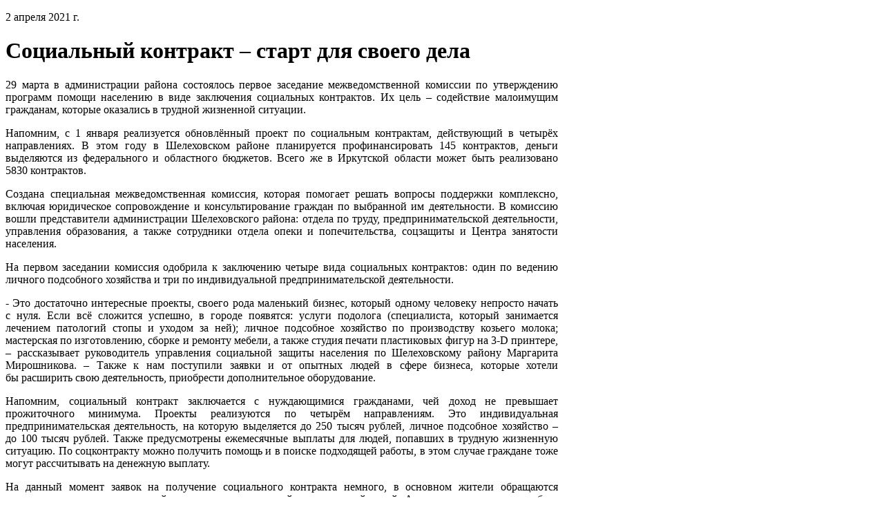

--- FILE ---
content_type: text/html; charset=utf-8
request_url: https://www.sheladm.ru/p/7094
body_size: 16311
content:
<!DOCTYPE html>
<html lang="ru-RU" class="default ssPageInternal ">
<head>
    

    <meta charset="UTF-8">
    <title>Администрация Шелеховского района. Социальный контракт – старт для своего дела</title>
    <meta http-equiv="X-UA-Compatible" content="IE=edge">
    <meta name="viewport" content="width=device-width, initial-scale=1, shrink-to-fit=no">
    <meta name="generator" content="VT-CMF, (C) Virtual Technologies Ltd. AppVersion=1.0.0.0, LibVersion=20.25.4.18" />
    <meta name="cmsmagazine" content="59fae85560ce97ae8f78c46195c12c4d" />
<meta name="description" content="29 марта в администрации района состоялось первое заседание межведомственной комиссии по утверждению программ помощи населению в виде заключения социальных контрактов. Их цель – содействие малоимущим гражданам..." />
<meta name="keywords" content="Шелехов, Шелеховская администрация, Модин, ИркАЗ, Лобанов, Сюсин, Болотов, Баклаши, Шаманка, Олха, Введенщина, Подкаменная, Большой луг, Иркутская область, законы, постановления, мэр, ИРКАЗ, Иркутск, Шелеховский район, Шелеховский муниципальный район, администрация Шелеховского муниципального района" />
<meta name="image" content="https://www.sheladm.ru/pub/img/posts/7094/preview.jpg" />
<meta name="twitter:title" content="Администрация Шелеховского района. Социальный контракт – старт для своего дела" />
<meta name="twitter:description" content="29 марта в администрации района состоялось первое заседание межведомственной комиссии по утверждению программ помощи населению в виде заключения социальных контрактов. Их цель – содействие малоимущим гражданам..." />
        <link rel="canonical" href="https://www.sheladm.ru/p/7094">
<meta property="og:type" content="article" />
<meta property="og:title" content="Администрация Шелеховского района. Социальный контракт – старт для своего дела" />
<meta property="og:description" content="29 марта в администрации района состоялось первое заседание межведомственной комиссии по утверждению программ помощи населению в виде заключения социальных контрактов. Их цель – содействие малоимущим гражданам..." />
<meta property="og:url" content="https://www.sheladm.ru/p/7094" />
<meta property="og:image" content="https://www.sheladm.ru/pub/img/posts/7094/preview.jpg" />
    <link rel="alternate" type="application/rss+xml" href="https://www.sheladm.ru/rss.xml" />
    <link rel="stylesheet" href="/t/_common/vt/css/vtCommon.css?v=0Ttlq_K0q5G4JkXw_TIfH_s47cBkdxP-eBy0RwMdluU">

<script type="application/ld+json">{
  "@context": "https://schema.org",
  "@type": "NewsArticle",
  "headline": "Администрация Шелеховского района. Социальный контракт – старт для своего дела",
  "description": "29 марта в администрации района состоялось первое заседание межведомственной комиссии по утверждению программ помощи населению в виде заключения социальных контрактов. Их цель – содействие малоимущим гражданам...",
  "image": [
    "https://www.sheladm.ru/pub/img/posts/7094/preview.jpg"
  ],
  "datePublished": "2021-04-02T09:27:00",
  "dateModified": "2021-04-02T09:37:14",
  "mainEntityOfPage": {
    "@type": "WebPage",
    "@id": "https://www.sheladm.ru/p/7094"
  }
}</script>    <script>
        window.uiCulture = 'ru-RU';
        var UniqId = 0;
        window.onLoadHandlers = [];
        window.onSubmitHandlers = [];
        window.onChangeHandlers = [];
        window.antiForgeryName = 'x-csrf-token-vt';
        window.antiForgeryToken = 'CfDJ8BpvWWPNN5ZDkaJO8U3pTuCbR10pgkAejPYA8E2tyex2MDbwc1d-oGg4BClXA9O8bPmsmtXQ89FZA4ek2q0BbGigu4WiPpGbXgKGUK9FKfvUPGMDYpg2cKwy5kfsyHL6yNFks4K483Gh5DyUAf1CGI4';
        window.cmfHelpUrl = 'https://virtech.ru/cmfhelp';
        window.cmfHelpLocalUrl = '/cmfhelp';
        window.cmfHelpEditUrl = 'https://virtech.ru/admin/cmfhelpedit';
        window.currentIerCod = '|news-type-root|';
        window.vtAppList = [];
    </script>
    
    
        <script>window.vtLog = function(){};</script>
    
<meta name="yandex-verification" content="7d66409c35f82772" />
<meta name="sputnik-verification" content="A99dNWl3bjhOyER8"/>
<meta name="sputnik-verification" content="DAJOQf1cPjHLB5ZR"/>
    <link rel="shortcut icon" href="/favicon.ico" />
    <link rel="stylesheet" href="/t/_common/vendors/fontawesome/css/font-awesome.min.css">
    <link rel="stylesheet" href="/t/vendors/bootstrap/bootstrap.min.css?v=7ZWbZUAi97rkirk4DcEp4GWDPkWpRMcNaEyXGsNXjLg">
    <link rel="stylesheet" href="/t/default/css/st.min.css?v=7Z5AD8MwbOrT-XqP-nniRUZF6rWvWxdgms1SW0Mzc-4">
    <style>
        .wait-load {
            opacity: 0;
            transition: 1s ease-out;
        }
    </style>
    
    

</head>
<body class="BodyPage wait-load">
    
    <div class="vt-page main-holder d-flex flex-column">
        <div class="vt-page-main flex-grow-1 order-3">
            
<div class="container">
    <div class="content">
        <div class="mx-auto" style="max-width: 100ch;">
            
<div class="vtIssue mb-4">
    <p class="vtIssue-Date text-right">
        2 апреля 2021&nbsp;г.
    </p>
    <h1 class="vtIssue-Head">Социальный контракт – старт для своего дела</h1>

    <div class="vtIssue-Content">
        <p style="text-align: justify;">29&nbsp;марта в&nbsp;администрации района состоялось первое заседание межведомственной комиссии по&nbsp;утверждению программ помощи населению в&nbsp;виде заключения социальных контрактов. Их&nbsp;цель – содействие малоимущим гражданам, которые оказались в&nbsp;трудной жизненной ситуации.</p>

<p style="text-align: justify;">Напомним, с&nbsp;1&nbsp;января реализуется обновлённый проект по&nbsp;социальным контрактам, действующий в&nbsp;четырёх направлениях. В&nbsp;этом году в&nbsp;Шелеховском районе планируется профинансировать 145&nbsp;контрактов, деньги выделяются из&nbsp;федерального и&nbsp;областного бюджетов. Всего же&nbsp;в Иркутской области может быть реализовано 5830&nbsp;контрактов.</p>

<p style="text-align: justify;">Создана специальная межведомственная комиссия, которая помогает решать вопросы поддержки комплексно, включая юридическое сопровождение и&nbsp;консультирование граждан по&nbsp;выбранной им&nbsp;деятельности. В&nbsp;комиссию вошли представители администрации Шелеховского района: отдела по&nbsp;труду, предпринимательской деятельности, управления образования, а&nbsp;также сотрудники отдела опеки и&nbsp;попечительства, соцзащиты и&nbsp;Центра занятости населения.</p>

<p style="text-align: justify;">На&nbsp;первом заседании комиссия одобрила к&nbsp;заключению четыре вида социальных контрактов: один по&nbsp;ведению личного подсобного хозяйства и&nbsp;три по&nbsp;индивидуальной предпринимательской деятельности.</p>

<p style="text-align: justify;">- Это достаточно интересные проекты, своего рода маленький бизнес, который одному человеку непросто начать с&nbsp;нуля. Если всё сложится успешно, в&nbsp;городе появятся: услуги подолога (специалиста, который занимается лечением патологий стопы и&nbsp;уходом за&nbsp;ней); личное подсобное хозяйство по&nbsp;производству козьего молока; мастерская по&nbsp;изготовлению, сборке и&nbsp;ремонту мебели, а&nbsp;также студия печати пластиковых фигур на&nbsp;3-D принтере, – рассказывает руководитель управления социальной защиты населения по&nbsp;Шелеховскому району Маргарита Мирошникова. – Также к&nbsp;нам поступили заявки и&nbsp;от опытных людей в&nbsp;сфере бизнеса, которые хотели бы&nbsp;расширить свою деятельность, приобрести дополнительное оборудование.</p>

<p style="text-align: justify;">Напомним, социальный контракт заключается с&nbsp;нуждающимися гражданами, чей доход не&nbsp;превышает прожиточного минимума. Проекты реализуются по&nbsp;четырём направлениям. Это индивидуальная предпринимательская деятельность, на&nbsp;которую выделяется до&nbsp;250&nbsp;тысяч рублей, личное подсобное хозяйство – до&nbsp;100&nbsp;тысяч рублей. Также предусмотрены ежемесячные выплаты для людей, попавших в&nbsp;трудную жизненную ситуацию. По&nbsp;соцконтракту можно получить помощь и&nbsp;в поиске подходящей работы, в&nbsp;этом случае граждане тоже могут рассчитывать на&nbsp;денежную выплату.</p>

<p style="text-align: justify;">На&nbsp;данный момент заявок на&nbsp;получение социального контракта немного, в&nbsp;основном жители обращаются к&nbsp;специалистам за&nbsp;консультацией и&nbsp;даже не&nbsp;всегда с&nbsp;какой-то конкретной идеей. А&nbsp;идеи приветствуются любые, кроме этого, имеют значение навыки претендента, его успешные наработки в&nbsp;своём деле. Главное, чтобы замысел был реализуемым и&nbsp;позволил человеку улучшить своё материальное положение.</p>

<p style="text-align: justify;">Подробную информацию можно получить на&nbsp;сайте sheluszn.ru и&nbsp;в УСЗН по&nbsp;адресу: г. Шелехов, квартал 1, дом 10. Телефон для справок 8 (39550) 4-37-69.</p>
    </div>


        <p>
            В рубрике:
                <a href="/page/news-type-root">Новости</a>
                <span>&nbsp;&nbsp;&nbsp;</span>
        </p>

</div>


        </div>
    </div>
</div>

<div class="d-xl-none">
    
<div id="menu">
    <div class="menu-shadow-window"></div>
    <div class="navigation">
        <div class="mobile-menu-bar">
            <div style="padding-left: 20px;">Разделы сайта</div>
            <div class="mobile-menu-close" data-dismiss="modal"><div class="lr"><div class="rl"></div></div></div>			        
        </div>
        <nav id="main-nav">
            <div class="SiteTree">
        <ul>
                <li class=" ">
                    <a class="has-submenu" href="/page/5.1" level="0">
                        <span>Шелеховский район</span>
                            <span class="sub-arrow" data-item_id="city">
                                <i class="fa fa-plus-square-o"></i>
                            </span>
                    </a>
                </li>
                <li class=" ">
                    <a class="has-submenu" href="/page/383" level="0">
                        <span>Администрация</span>
                            <span class="sub-arrow" data-item_id="383">
                                <i class="fa fa-plus-square-o"></i>
                            </span>
                    </a>
                </li>
                <li class=" ">
                    <a class="has-submenu" href="/page/66.2" level="0">
                        <span>Дума</span>
                            <span class="sub-arrow" data-item_id="66.2">
                                <i class="fa fa-plus-square-o"></i>
                            </span>
                    </a>
                </li>
                <li class=" ">
                    <a class="has-submenu" href="/page/comm" level="0">
                        <span>Общественность</span>
                            <span class="sub-arrow" data-item_id="comm">
                                <i class="fa fa-plus-square-o"></i>
                            </span>
                    </a>
                </li>
                <li class=" ">
                    <a class="" href="/page/reception" level="0">
                        <span>Подать обращение</span>
                    </a>
                </li>
                <li class=" ">
                    <a class="has-submenu" href="/page/legislation" level="0">
                        <span>Правовые акты</span>
                            <span class="sub-arrow" data-item_id="legislation">
                                <i class="fa fa-plus-square-o"></i>
                            </span>
                    </a>
                </li>
                <li class=" ">
                    <a class="has-submenu" href="/page/srv" level="0">
                        <span>Муниципальные услуги</span>
                            <span class="sub-arrow" data-item_id="srv">
                                <i class="fa fa-plus-square-o"></i>
                            </span>
                    </a>
                </li>
                <li class=" ">
                    <a class="" href="/page/861" level="0">
                        <span>Антикоррупционная деятельность</span>
                    </a>
                </li>
                <li class=" ">
                    <a class="" href="http://shel.irksp.ru/" level="0">
                        <span>КРП</span>
                    </a>
                </li>
                <li class="active open current">
                    <a class="" href="/page/news-type-root" level="0">
                        <span>Новости</span>
                    </a>
                </li>
                <li class=" ">
                    <a class="" href="https://tik.ikio38.ru/shelehov/" level="0">
                        <span>ТИК</span>
                    </a>
                </li>
                <li class=" ">
                    <a class="" href="/page/map" level="0">
                        <span>Карта сайта</span>
                    </a>
                </li>
                <li class=" ">
                    <a class="has-submenu" href="/page/archive" level="0">
                        <span>Архив</span>
                            <span class="sub-arrow" data-item_id="archive">
                                <i class="fa fa-plus-square-o"></i>
                            </span>
                    </a>
                </li>
                <li class=" ">
                    <a class="" href="/equeue" level="0">
                        <span>Электронная очередь</span>
                    </a>
                </li>
        </ul>
            </div>
        </nav>
    </div>
</div>



</div>

        </div>
        <div class="page-top order-0">
            
<div class="panel-search">
    <div class="container">
        <div class="panel-search-wrap">
            <div class="d-flex flex-row align-items-center justify-content-between">
                <div class="h3 m-0">Поиск </div>
                <div class="search-panel-close">
                    <div class="search-panel-close-icon">
                        <div class="lr">
                            <div class="rl"></div>
                        </div>
                    </div>
                    <div>Закрыть</div>
                </div>
            </div>
            <div class="header__search-form-wrap part-anim part-anim-2">
                <form action="/search">
                    <div class="search-form-top">
                        <div class="form-search-line">
                            <input type="text" class="form-search-input" name="txt" value="" placeholder="Введите запрос" required>
                            <button type="submit" class="form-search-btn">Найти</button>
                        </div>
                    </div>
                </form>
            </div>
        </div>
    </div>
</div>

<div class="top-links-block">
    <div class="container">
        <div class="top-links-wrap">
            <div class="d-none d-md-block">
                <span class="top-link search-panel-show">
                    <i class="fa fa-search"></i>
                    <span>Найти</span>
                </span>
            </div>
            <div class="d-none d-lg-block">
                <a class="top-link" href="/page/reception">
                    <i class="fa fa-envelope-o"></i>
                    <span>Подать обращение</span>
                </a>
            </div>
            <div class="SpecialSiteLink_0011">
                <a class="special-site-link" href="/admin/special-page">
                    <i class="fa fa-eye"></i>
                    <span class="link-text">Версия для слабовидящих</span>
                </a>
            </div>
        </div>
    </div>
</div>

        </div>
        <div class="page-header order-1">
            <div class="container">
    <div class="header-wrap">
        <div class="logo-block">
            <a class="logo-link" href="/">
                <img src="/t/default/img/logo.webp">
                <div>
                    <div class="line1">Шелеховский район</div>
                    <div class="line2">Официальный сайт</div>
                </div>
            </a>
        </div>
        <div class="contacts-menu-block">
            <div class="d-none d-xl-block">
                
<div class="main-menu">
	<div class="">
		<div class="main-menu-wrap">
			<nav class="main-menu-block">
				<ul class="sm sm-blue sm-horizontal">
							<li class="menu-item">
								<a class="has-submenu " href="/page/5.1">Шелеховский район</a>
								<ul class="sub-menu">
											<li class="menu-item">
												<a class="" href="/page/1365">Великая Победа</a>
											</li>
											<li class="menu-item">
												<a class="" href="/page/1.1">История</a>
											</li>
											<li class="menu-item">
												<a class="" href="/page/5.1">Современный Шелеховский район</a>
												<ul class="sub-menu">
														<li class="menu-item">
															<a class="" href="/page/51.2">Экономика</a>
														</li>
														<li class="menu-item">
															<a class="" href="/page/52.2">Здравоохранение</a>
														</li>
														<li class="menu-item">
															<a class="" href="/page/156">Образование</a>
														</li>
														<li class="menu-item">
															<a class="" href="/page/198">Природа района</a>
														</li>
														<li class="menu-item">
															<a class="" href="/page/199">Культура</a>
														</li>
														<li class="menu-item">
															<a class="" href="/page/200">Спорт</a>
														</li>
												</ul>
											</li>
											<li class="menu-item">
												<a class="" href="/page/59.2">Внешние связи</a>
												<ul class="sub-menu">
														<li class="menu-item">
															<a class="" href="/page/60.2">Город Номи</a>
														</li>
														<li class="menu-item">
															<a class="" href="/page/1012">Ханх Сум</a>
														</li>
														<li class="menu-item">
															<a class="" href="/page/1013">Район Баянзурх</a>
														</li>
														<li class="menu-item">
															<a class="" href="/page/1014">Рыльск</a>
														</li>
														<li class="menu-item">
															<a class="" href="/page/1015">Осинский район</a>
														</li>
														<li class="menu-item">
															<a class="" href="/page/1016">Саянск</a>
														</li>
														<li class="menu-item">
															<a class="" href="/page/1017">Усть-Илимск</a>
														</li>
														<li class="menu-item">
															<a class="" href="/page/1011">Истринский район</a>
														</li>
												</ul>
											</li>
											<li class="menu-item">
												<a class="" href="/page/1000">Организации</a>
												<ul class="sub-menu">
														<li class="menu-item">
															<a class="" href="/page/1001">Территориальные подразделения федеральных и областных органов</a>
														</li>
														<li class="menu-item">
															<a class="" href="/page/1002">Основные промышленные предприятия</a>
														</li>
														<li class="menu-item">
															<a class="" href="/page/938">Образовательные учреждения</a>
														</li>
														<li class="menu-item">
															<a class="" href="/page/909">Учреждения культуры, досуга</a>
														</li>
												</ul>
											</li>
											<li class="menu-item">
												<a class="" href="/page/53.2">Поселения</a>
												<ul class="sub-menu">
														<li class="menu-item">
															<a class="" href="/page/873">Муниципальное образование &quot;город Шелехов&quot;</a>
														</li>
														<li class="menu-item">
															<a class="" href="/page/54.2">Большелугское муниципальное образование</a>
														</li>
														<li class="menu-item">
															<a class="" href="/page/57.2">Баклашинское муниципальное образование</a>
														</li>
														<li class="menu-item">
															<a class="" href="/page/55.2">Олхинское муниципальное образование</a>
														</li>
														<li class="menu-item">
															<a class="" href="/page/58.2">Подкаменское муниципальное образование</a>
														</li>
														<li class="menu-item">
															<a class="" href="/page/56.2">Шаманское муниципальное образование</a>
														</li>
												</ul>
											</li>
											<li class="menu-item">
												<a class="" href="/page/875">Информация о социально-экономическом положении</a>
											</li>
											<li class="menu-item">
												<a class="" href="/page/941">Народные инициативы</a>
											</li>
											<li class="menu-item">
												<a class="" href="/page/1455">Инициативные проекты</a>
												<ul class="sub-menu">
														<li class="menu-item">
															<a class="" href="/page/e8ca8c57d4af4b9bbf7392c3e5ac3492">2023 год</a>
														</li>
														<li class="menu-item">
															<a class="" href="/page/d48fba8863b94fe1a54c9c5bd895990b">2024 год</a>
														</li>
														<li class="menu-item">
															<a class="" href="/page/fd3a223848da42d198a7243410484793">2025 год</a>
														</li>
												</ul>
											</li>
											<li class="menu-item">
												<a class="" href="/page/1442">Конкурс социально-значимых проектов территориального общественного самоуправления</a>
											</li>
								</ul>
							</li>
							<li class="menu-item">
								<a class="has-submenu " href="/page/383">Администрация</a>
								<ul class="sub-menu">
											<li class="menu-item">
												<a class="" href="/page/383">Администрация</a>
											</li>
											<li class="menu-item">
												<a class="" href="/page/1374">Оценка регулирующего воздействия</a>
											</li>
											<li class="menu-item">
												<a class="" href="/page/1439">Муниципальный контроль</a>
											</li>
											<li class="menu-item">
												<a class="" href="/page/157">Структура Администрации</a>
												<ul class="sub-menu">
														<li class="menu-item">
															<a class="" href="/page/11.1">Мэр района</a>
														</li>
														<li class="menu-item">
															<a class="" href="/page/18.2">Заместители Мэра района</a>
														</li>
														<li class="menu-item">
															<a class="" href="/page/193">Правовое управление</a>
														</li>
														<li class="menu-item">
															<a class="" href="/page/98.2">Управление образования</a>
														</li>
														<li class="menu-item">
															<a class="" href="/page/1239">Отдел по социальной поддержке населения и обеспечения деятельности КДНиЗП</a>
														</li>
														<li class="menu-item">
															<a class="" href="/page/25.2">Управление по распоряжению муниципальным имуществом</a>
														</li>
														<li class="menu-item">
															<a class="" href="/page/32.2">Управление по экономике</a>
														</li>
														<li class="menu-item">
															<a class="" href="/page/29.2">Финансовое управление</a>
														</li>
														<li class="menu-item">
															<a class="" href="/page/104.2">Архивный отдел</a>
														</li>
														<li class="menu-item">
															<a class="" href="/page/120.2">Отдел бухгалтерии</a>
														</li>
														<li class="menu-item">
															<a class="" href="/page/100.2">Отдел информационных технологий</a>
														</li>
														<li class="menu-item">
															<a class="" href="/page/c48afe85210b4be8a27bfb319a60bf11">Отдел мобилизационной подготовки</a>
														</li>
														<li class="menu-item">
															<a class="" href="/page/1363">Комитет по градостроительству и инфраструктуре</a>
														</li>
														<li class="menu-item">
															<a class="" href="/page/1174">Отдел  ГО и ЧС</a>
														</li>
														<li class="menu-item">
															<a class="" href="/page/35.2">Отдел культуры</a>
														</li>
														<li class="menu-item">
															<a class="" href="/page/1093">Отдел по контролю в сфере муниципальных закупок</a>
														</li>
														<li class="menu-item">
															<a class="" href="/page/101.2">Отдел по контролю и делопроизводству</a>
														</li>
														<li class="menu-item">
															<a class="" href="/page/357">Отдел по молодежной политике и спорту</a>
														</li>
														<li class="menu-item">
															<a class="" href="/page/181">Отдел по работе с общественностью и СМИ</a>
														</li>
														<li class="menu-item">
															<a class="" href="/page/38.2">Отдел по работе с представительными органами</a>
														</li>
														<li class="menu-item">
															<a class="" href="/page/33.2">Отдел по развитию потребительского рынка</a>
														</li>
														<li class="menu-item">
															<a class="" href="/page/103.2">Отдел управления персоналом</a>
														</li>
														<li class="menu-item">
															<a class="" href="/page/1313">Хозяйственная служба</a>
														</li>
												</ul>
											</li>
											<li class="menu-item">
												<a class="" href="/page/1077">Реестр социально ориентированных некоммерческих организаций</a>
											</li>
											<li class="menu-item">
												<a class="" href="/page/org">Органы местного самоуправления</a>
												<ul class="sub-menu">
														<li class="menu-item">
															<a class="" href="/page/158">Администрация муниципального образования «город Шелехов»</a>
														</li>
														<li class="menu-item">
															<a class="" href="/page/293">Администрация Большелугского муниципального образования</a>
														</li>
														<li class="menu-item">
															<a class="" href="/page/292">Администрация Олхинского муниципального образования</a>
														</li>
														<li class="menu-item">
															<a class="" href="/page/294">Администрация Подкаменского муниципального образования</a>
														</li>
														<li class="menu-item">
															<a class="" href="/page/295">Администрация Баклашинского муниципального образования</a>
														</li>
														<li class="menu-item">
															<a class="" href="/page/296">Администрация Шаманского муниципального образования</a>
														</li>
												</ul>
											</li>
											<li class="menu-item">
												<a class="" href="/page/370">Распорядок деятельности Администрации</a>
											</li>
											<li class="menu-item">
												<a class="" href="/page/197">Прием граждан</a>
												<ul class="sub-menu">
														<li class="menu-item">
															<a class="" href="/page/998">Прием населения в органах государственной власти</a>
														</li>
												</ul>
											</li>
											<li class="menu-item">
												<a class="" href="/page/786">Консультативно-совещательные органы</a>
											</li>
											<li class="menu-item">
												<a class="" href="/page/999">Правопорядок</a>
											</li>
											<li class="menu-item">
												<a class="" href="/page/805">Энергосбережение</a>
											</li>
											<li class="menu-item">
												<a class="" href="/page/1065">Инвестиционная деятельность</a>
												<ul class="sub-menu">
														<li class="menu-item">
															<a class="" href="/page/1389">Развитие конкуренции</a>
														</li>
												</ul>
											</li>
											<li class="menu-item">
												<a class="" href="/page/1122">Малое и среднее предпринимательство</a>
												<ul class="sub-menu">
														<li class="menu-item">
															<a class="" href="/page/1182">Информация о деятельности Координационного совета по развитию малого и среднего предпринимательства</a>
														</li>
														<li class="menu-item">
															<a class="" href="/page/1314">Инфраструктура поддержки субъектов малого и среднего предпринимательства</a>
														</li>
														<li class="menu-item">
															<a class="" href="/page/1309">Имущественная поддержка предпринимателей Шелеховского района</a>
														</li>
														<li class="menu-item">
															<a class="" href="/page/1385">Перепись малого бизнеса</a>
														</li>
												</ul>
											</li>
											<li class="menu-item">
												<a class="" href="/page/a6de4bc439a640f7b98871d782551520">Муниципальные программы</a>
												<ul class="sub-menu">
														<li class="menu-item">
															<a class="" href="/page/1292">2015 год</a>
														</li>
														<li class="menu-item">
															<a class="" href="/page/1293">2016 год</a>
														</li>
														<li class="menu-item">
															<a class="" href="/page/1294">2017 год</a>
														</li>
														<li class="menu-item">
															<a class="" href="/page/1324">2018 год</a>
														</li>
														<li class="menu-item">
															<a class="" href="/page/1323">2019 год</a>
														</li>
														<li class="menu-item">
															<a class="" href="/page/1357">2020 год</a>
														</li>
														<li class="menu-item">
															<a class="" href="/page/1393">2021 год</a>
														</li>
														<li class="menu-item">
															<a class="" href="/page/1417">2022 год</a>
														</li>
														<li class="menu-item">
															<a class="" href="/page/1433">2023 год</a>
														</li>
														<li class="menu-item">
															<a class="" href="/page/1468">2024 год</a>
														</li>
														<li class="menu-item">
															<a class="" href="/page/23a7a39187f842e2b99a4305a7b77fed">2025 год</a>
														</li>
														<li class="menu-item">
															<a class="" href="/page/a6de4bc439a640f7b98871d782551520">2026 год</a>
														</li>
												</ul>
											</li>
											<li class="menu-item">
												<a class="" href="/page/896">Вакансии</a>
												<ul class="sub-menu">
														<li class="menu-item">
															<a class="" href="/page/897">Кадровое обеспечение Администрации района</a>
														</li>
														<li class="menu-item">
															<a class="" href="/page/868">Образовательные учреждения Шелеховского района</a>
														</li>
														<li class="menu-item">
															<a class="" href="/page/898">Учреждения культуры Шелеховского района</a>
														</li>
														<li class="menu-item">
															<a class="" href="/page/1026">Информация о вакансиях в финансовых учреждениях Шелеховского района</a>
														</li>
												</ul>
											</li>
											<li class="menu-item">
												<a class="" href="/page/1362">Информация по КОРОНАВИРУСУ</a>
											</li>
											<li class="menu-item">
												<a class="" href="/page/1154">Муниципальные закупки</a>
												<ul class="sub-menu">
														<li class="menu-item">
															<a class="" href="/page/412f4bd0e59b49fd85379496753f82d2">Извещения</a>
														</li>
														<li class="menu-item">
															<a class="" href="/page/0aa26bc193b9468188bd78b61cdef78d">Планы-графики и планы закупки</a>
														</li>
												</ul>
											</li>
											<li class="menu-item">
												<a class="" href="/page/933">Перечень информационных систем</a>
											</li>
											<li class="menu-item">
												<a class="" href="/page/reception">Подать обращение</a>
											</li>
											<li class="menu-item">
												<a class="" href="/page/1429">Содействие по повышению финансовой грамотности населения</a>
											</li>
											<li class="menu-item">
												<a class="" href="/page/1461">Служба по контракту</a>
											</li>
											<li class="menu-item">
												<a class="" href="/page/1366">Номера телефонов «горячих телефонных линий» Иркутской области</a>
											</li>
											<li class="menu-item">
												<a class="" href="/page/d7a472fe923f4fcab8504b10bbc78f37">Главное</a>
											</li>
											<li class="menu-item">
												<a class="" href="/page/d2f1a24aafd6496f8c10e9b045c9b5fc">Национальные проекты России</a>
											</li>
											<li class="menu-item">
												<a class="" href="/page/c1de0a361674412ca880fc40607152d9">Осторожно, мошенники!</a>
											</li>
											<li class="menu-item">
												<a class="" href="/page/d2f947390be543ba8d3b17fb51bc332e">Информация от министерств, ведомств, фондов, организаций</a>
											</li>
								</ul>
							</li>
							<li class="menu-item">
								<a class="has-submenu " href="/page/66.2">Дума</a>
								<ul class="sub-menu">
											<li class="menu-item">
												<a class="" href="/page/66.2">О Думе района</a>
											</li>
											<li class="menu-item">
												<a class="" href="/page/1024">Молодежный парламент</a>
											</li>
											<li class="menu-item">
												<a class="" href="/page/1394">Соглашения</a>
											</li>
											<li class="menu-item">
												<a class="" href="/page/917">Решения Думы 2012</a>
											</li>
											<li class="menu-item">
												<a class="" href="/page/996">Решения Думы 2013</a>
											</li>
											<li class="menu-item">
												<a class="" href="/page/1095">Решения Думы 2014</a>
											</li>
											<li class="menu-item">
												<a class="" href="/page/1146">Решения Думы 2015</a>
											</li>
											<li class="menu-item">
												<a class="" href="/page/1164">Решения Думы 2016</a>
											</li>
											<li class="menu-item">
												<a class="" href="/page/1244">Решения Думы 2017</a>
											</li>
											<li class="menu-item">
												<a class="" href="/page/1298">Решения Думы 2018</a>
											</li>
											<li class="menu-item">
												<a class="" href="/page/1329">Решения Думы 2019</a>
											</li>
											<li class="menu-item">
												<a class="" href="/page/1354">Решения Думы 2020</a>
											</li>
											<li class="menu-item">
												<a class="" href="/page/1386">Решения Думы 2021</a>
											</li>
											<li class="menu-item">
												<a class="" href="/page/1413">Решения Думы 2022</a>
											</li>
											<li class="menu-item">
												<a class="" href="/page/1444">Решения Думы 2023</a>
											</li>
											<li class="menu-item">
												<a class="" href="/page/1466">Решения Думы 2024</a>
											</li>
											<li class="menu-item">
												<a class="" href="/page/35257b9e0eb14d9cb8082d3b6ba3aaa3">Решения Думы 2025</a>
											</li>
								</ul>
							</li>
							<li class="menu-item">
								<a class="has-submenu " href="/page/comm">Общественность</a>
								<ul class="sub-menu">
											<li class="menu-item">
												<a class="" href="/page/1268">Общественные слушания</a>
											</li>
											<li class="menu-item">
												<a class="" href="/page/925">Концепция взаимодействия органов местного самоуправления с общественностью</a>
												<ul class="sub-menu">
														<li class="menu-item">
															<a class="" href="/page/930">Участие населения в решении вопросов местного значения</a>
														</li>
												</ul>
											</li>
											<li class="menu-item">
												<a class="" href="/page/924">Совет общественных объединений</a>
												<ul class="sub-menu">
														<li class="menu-item">
															<a class="" href="/page/929">Акция, посвященная Дню рождения Г.И. Шелихова (фоторепортаж)</a>
														</li>
												</ul>
											</li>
											<li class="menu-item">
												<a class="" href="/page/926">Благотворительный фонд Г.И. Шелехова</a>
											</li>
											<li class="menu-item">
												<a class="" href="/page/1260">Общественная палата Шелеховского муниципального района</a>
												<ul class="sub-menu">
														<li class="menu-item">
															<a class="" href="/page/1395">Обращение к председателю Общественной палаты</a>
														</li>
												</ul>
											</li>
								</ul>
							</li>
							<li class="menu-item">
								<a class="has-submenu " href="/page/legislation">Правовые акты</a>
								<ul class="sub-menu">
											<li class="menu-item">
												<a class="" href="/page/1256">Законодательная карта</a>
											</li>
											<li class="menu-item">
												<a class="" href="/page/1245">Устав Шелеховского района</a>
											</li>
											<li class="menu-item">
												<a class="" href="/page/858">Проекты правовых актов Шелеховского муниципального района</a>
											</li>
											<li class="menu-item">
												<a class="" href="/page/901">Правовые акты Шелеховского муниципального района</a>
												<ul class="sub-menu">
														<li class="menu-item">
															<a class="" href="/page/912">2012 год</a>
														</li>
														<li class="menu-item">
															<a class="" href="/page/993">2013 год</a>
														</li>
														<li class="menu-item">
															<a class="" href="/page/1079">2014 год</a>
														</li>
														<li class="menu-item">
															<a class="" href="/page/1123">2015 год</a>
														</li>
														<li class="menu-item">
															<a class="" href="/page/1158">2016 год</a>
														</li>
														<li class="menu-item">
															<a class="" href="/page/1237">2017 год</a>
														</li>
														<li class="menu-item">
															<a class="" href="/page/1290">2018 год</a>
														</li>
														<li class="menu-item">
															<a class="" href="/page/1325">2019 год</a>
														</li>
														<li class="menu-item">
															<a class="" href="/page/1352">2020 год</a>
														</li>
														<li class="menu-item">
															<a class="" href="/page/1382">2021 год</a>
														</li>
														<li class="menu-item">
															<a class="" href="/page/1411">2022 год</a>
														</li>
														<li class="menu-item">
															<a class="" href="/page/1434">2023 год</a>
														</li>
														<li class="menu-item">
															<a class="" href="/page/1464">2024 год</a>
														</li>
														<li class="menu-item">
															<a class="" href="/page/744ec85cd7a9413ab0a8bb4678e6dcc8">2025 год</a>
														</li>
												</ul>
											</li>
											<li class="menu-item">
												<a class="" href="/page/916">Обзор федерального и областного законодательства</a>
											</li>
											<li class="menu-item">
												<a class="" href="/page/910">Сведения о судебных постановлениях / решениях по делам о признании недействующими муниципальных НПА</a>
											</li>
								</ul>
							</li>
							<li class="menu-item">
								<a class="has-submenu " href="/page/srv">Муниципальные услуги</a>
								<ul class="sub-menu">
											<li class="menu-item">
												<a class="" href="/page/953">Административные регламенты предоставления муниципальных услуг Шелеховского района</a>
											</li>
											<li class="menu-item">
												<a class="" href="/page/937">Перечень муниципальных услуг Шелеховского района, предоставляемых в ГАУ &quot;МФЦ ИО&quot;</a>
											</li>
											<li class="menu-item">
												<a class="" href="/page/934">Перечень муниципальных услуг, предоставляемых Администрацией Шелеховского муниципального района</a>
											</li>
											<li class="menu-item">
												<a class="" href="/page/954">Платные услуги</a>
												<ul class="sub-menu">
														<li class="menu-item">
															<a class="" href="/page/1316">Детский сад №6 &quot;Аленький цветочек&quot;</a>
														</li>
														<li class="menu-item">
															<a class="" href="/page/cafedd3bcccb4cc6944210e751e70e0e">Детский сад № 9 «Подснежник» </a>
														</li>
														<li class="menu-item">
															<a class="" href="/page/1096">Детский сад №10 &quot;Тополек&quot;</a>
														</li>
														<li class="menu-item">
															<a class="" href="/page/978">Детский сад № 14 &quot;Аленка&quot;</a>
														</li>
														<li class="menu-item">
															<a class="" href="/page/1075">Детский сад № 15 &quot;Радуга&quot;</a>
														</li>
														<li class="menu-item">
															<a class="" href="/page/979">МБУ  ШР  спортивная  школа &quot;Юность&quot;</a>
														</li>
														<li class="menu-item">
															<a class="" href="/page/1225">МБОУ Гимназия</a>
														</li>
														<li class="menu-item">
															<a class="" href="/page/957">МБОУ Лицей</a>
														</li>
														<li class="menu-item">
															<a class="" href="/page/985">МКУК ДО ШР &quot;Детская художественная школа им.В.И.Сурикова&quot;</a>
														</li>
														<li class="menu-item">
															<a class="" href="/page/991">МКУ Шелеховский вестник</a>
														</li>
														<li class="menu-item">
															<a class="" href="/page/1156">МБОУ ДО ШР &quot;Центр творчества&quot;</a>
														</li>
														<li class="menu-item">
															<a class="" href="/page/987">МКУК Городской музей Г.И. Шелехова</a>
														</li>
														<li class="menu-item">
															<a class="" href="/page/988">МКУК ШР Межпоселенческий центр культурного развития</a>
														</li>
														<li class="menu-item">
															<a class="" href="/page/1303">МУП «Шелеховские отопительные котельные»</a>
														</li>
														<li class="menu-item">
															<a class="" href="/page/989">МАУ ШР &quot;Оздоровительный центр&quot;</a>
														</li>
														<li class="menu-item">
															<a class="" href="/page/972">Детский сад № 4 «Журавлик</a>
														</li>
														<li class="menu-item">
															<a class="" href="/page/971">Начальная школа - детский сад № 14</a>
														</li>
														<li class="menu-item">
															<a class="" href="/page/959">Средняя общеобразовательная школа № 2</a>
														</li>
														<li class="menu-item">
															<a class="" href="/page/961">Средняя общеобразовательная школа № 5</a>
														</li>
														<li class="menu-item">
															<a class="" href="/page/986">МКУК ДО ШР &quot;Детская школа искусств им. К.Г. Самарина&quot;</a>
														</li>
														<li class="menu-item">
															<a class="" href="/page/eb64ff213c414431802c736cbd91c950">МКУ «Инженерно-хозяйственная служба инфраструктуры Шелеховского района»</a>
														</li>
														<li class="menu-item">
															<a class="" href="/page/739defb831704f198a2e9d195320ad5a">Детский сад комбинированного вида № 12 &quot;Солнышко&quot;</a>
														</li>
												</ul>
											</li>
											<li class="menu-item">
												<a class="" href="/page/1173">Массовые социально значимые услуги, предоставляемые через Госуслуги</a>
											</li>
											<li class="menu-item">
												<a class="" href="/page/936">Перечень услуг, которые являются необходимыми и обязательными</a>
											</li>
											<li class="menu-item">
												<a class="" href="/page/935">Перечень услуг, предоставляемых муниципальными учреждениями и другими организациями</a>
											</li>
								</ul>
							</li>
							<li class="menu-item">
								<a class="" href="/page/861">Антикоррупционная деятельность</a>
							</li>
							<li class="menu-item">
								<a class="" href="http://shel.irksp.ru/">КРП</a>
							</li>
							<li class="menu-item">
								<a class="" href="https://tik.ikio38.ru/shelehov/">ТИК</a>
							</li>
					<li class="menu-item more-items">
						<a href="/" onclick="return false;"><span class="more-dots">...</span></a>
						<ul class="sub-menu"></ul>
					</li>
				</ul>
			</nav>
		</div>
	</div>
</div>

            </div>
        </div>
        <div class="gamburger"></div>
    </div>
</div>

        </div>
        <nav class="page-trace order-2">
                <div class="container">
        
        <ul class="trace">
                <li class="item">
                        <a class="item-link" href="/">
                            <span>Главная</span>
                        </a>
                </li>
                <li class="item">
                        <a class="item-link" href="/page/news-type-root">
                            <span>Новости</span>
                        </a>
                </li>
                <li class="item">
                        <span class="item-link" data-href="/p/7094">
                            <span>Социальный контракт – старт для...</span>
                        </span>
                </li>
        </ul>



    </div>


        </nav>
        <div class="page-footer order-4">
            
<div class="container">
    <div class="footer-wrap">
        <div class="page-footer-contacts-block">
            <div class="vtInfoBlock page-footer-contacts">        

<div class="PopupActivator_0010 Contacts_0010_Address">
    <a class=" "
       onclick="activatePopupWindow(this); return false;"
       href="/page/383"
       data-src=""
       data-type="inline"
       data-title="Как нас найти"
       data-width="900"
       data-height="auto"
       data-ratio="16/9"
       data-baseclass="padding-0"
       data-closebtninside="1"
       data-gallery="magnificPopup"
       data-infoblock="page-popup-map">
666034, г. Шелехов, улица Ленина, 15    </a>
</div>
<div class="Contacts_0010_Phone"><a href="tel:83955041335">+7 39550 4-13-35</a></div>
<div class="Contacts_0010_Email mb-3"><a href="mailto:adm@sheladm.ru">adm@sheladm.ru</a></div>

<span id="sputnik-informer"></span>








</div>
        </div>
        <div class="menu-alter">
                <div class="menu-item">
                    <a href="/" title="">Главная</a>
                </div>
                    <div class="menu-item">
                        <a class="" href="/page/5.1" level="0">Шелеховский район</a>
                    </div>
                    <div class="menu-item">
                        <a class="" href="/page/383" level="0">Администрация</a>
                    </div>
                    <div class="menu-item">
                        <a class="" href="/page/66.2" level="0">Дума</a>
                    </div>
                    <div class="menu-item">
                        <a class="" href="/page/comm" level="0">Общественность</a>
                    </div>
                    <div class="menu-item">
                        <a class="" href="/page/reception" level="0">Подать обращение</a>
                    </div>
                    <div class="menu-item">
                        <a class="" href="/page/legislation" level="0">Правовые акты</a>
                    </div>
                    <div class="menu-item">
                        <a class="" href="/page/srv" level="0">Муниципальные услуги</a>
                    </div>
                    <div class="menu-item">
                        <a class="" href="/page/861" level="0">Антикоррупционная деятельность</a>
                    </div>
                    <div class="menu-item">
                        <a class="" href="http://shel.irksp.ru/" level="0">КРП</a>
                    </div>
                    <div class="menu-item">
                        <a class="active" href="/page/news-type-root" level="0">Новости</a>
                    </div>
                    <div class="menu-item">
                        <a class="" href="https://tik.ikio38.ru/shelehov/" level="0">ТИК</a>
                    </div>
                    <div class="menu-item">
                        <a class="" href="/page/map" level="0">Карта сайта</a>
                    </div>
                    <div class="menu-item">
                        <a class="" href="/page/archive" level="0">Архив</a>
                    </div>
                    <div class="menu-item">
                        <a class="" href="/equeue" level="0">Электронная очередь</a>
                    </div>
        </div>
        <div class="page-footer-social-block">
            <div class="vtInfoBlock page-footer-social">        

<div class="SocialLinks">
		<div class="social-links-title">Администрация в соц. сетях:</div>
	<div class="items">
			<a class="social-link" href="https://vk.com/public201983742" title="Администрация в социальных сетях" target="_blank" style="background: #567db2;">
				<i class="fa fa-vk"></i>
			</a>
			<a class="social-link" href="https://ok.ru/profile/576742756756" title="Администрация в социальных сетях" target="_blank" style="background: #EE8208;">
				<i class="fa fa-odnoklassniki"></i>
			</a>
	</div>
</div>


<div class="SocialLinks mt-3">
		<div class="social-links-title">Мэр в соц. сетях:</div>
	<div class="items">
			<a class="social-link" href="https://t.me/Maksim_Modin" title="Страница мэра в социальных сетях" target="_blank" style="background: #27A7E7;">
				<i class="fa fa-telegram"></i>
			</a>
	</div>
</div>


</div>
        </div>
    </div>
</div>

        </div>
        <div class="page-bottom order-5">
            <div class="container">
    <div class="d-flex justify-content-between">
        <div class="copyright">
            <div class="vtInfoBlock site-bottom-copyright">        <div><a href="/login" style="text-decoration: none; color: inherit;">&copy;</a> <span class="vt-year">2026</span> г. Администрация Шелеховского района</div>


</div>
        </div>
        <div class="d-none d-lg-block virtech-copyright">
            <span>Разработка сайта:</span>
            <a href="https://virtech.ru" title="Перейти на сайт разработчика">Виртуальные технологии</a>
        </div>
    </div>
</div>


<div class="vt-modal-dialog vt-modal-dialog-default mfp-hide">
    <div class="vt-modal-header"></div>
    <div class="vt-modal-body"></div>
</div>

<div class="vt-modal-dialog mfp-hide">
    <div class="vt-modal-header"></div>
    <div class="vt-modal-body">
        <div class="vtInfoBlock page-popup-map">        <a class="dg-widget-link" href="http://2gis.ru/irkutsk/firm/1548640652916468/center/104.0912961959839,52.21141980841066/zoom/16?utm_medium=widget-source&utm_campaign=firmsonmap&utm_source=bigMap">Посмотреть на карте Иркутска</a><div class="dg-widget-link"><a href="http://2gis.ru/irkutsk/firm/1548640652916468/photos/1548640652916468/center/104.0912961959839,52.21141980841066/zoom/17?utm_medium=widget-source&utm_campaign=firmsonmap&utm_source=photos">Фотографии компании</a></div><div class="dg-widget-link"><a href="http://2gis.ru/irkutsk/center/104.091293,52.210698/zoom/16/routeTab/rsType/bus/to/104.091293,52.210698╎Администрация Шелеховского муниципального района?utm_medium=widget-source&utm_campaign=firmsonmap&utm_source=route">Найти проезд до Администрация Шелеховского муниципального района</a></div><script charset="utf-8" src="https://widgets.2gis.com/js/DGWidgetLoader.js"></script><script charset="utf-8">new DGWidgetLoader({"width":900,"height":462,"borderColor":"#a3a3a3","pos":{"lat":52.21141980841066,"lon":104.0912961959839,"zoom":16},"opt":{"city":"irkutsk"},"org":[{"id":"1548640652916468"}]});</script><noscript style="color:#c00;font-size:16px;font-weight:bold;">Виджет карты использует JavaScript. Включите его в настройках вашего браузера.</noscript>

<style>
    .page-popup-map iframe {
        border: none;
        width: 100%;
        max-height: 50vh;
    }
</style>


</div>
    </div>
</div>

        </div>
    </div>
    <style>
        .wait-load {
            opacity: 1;
            transition: none;
        }
    </style>

    <!-- Yandex.Metrika counter -->
<script type="text/javascript" >
   (function(m,e,t,r,i,k,a){m[i]=m[i]||function(){(m[i].a=m[i].a||[]).push(arguments)};
   m[i].l=1*new Date();
   for (var j = 0; j < document.scripts.length; j++) {if (document.scripts[j].src === r) { return; }}
   k=e.createElement(t),a=e.getElementsByTagName(t)[0],k.async=1,k.src=r,a.parentNode.insertBefore(k,a)})
   (window, document, "script", "https://mc.yandex.ru/metrika/tag.js", "ym");

   ym(7376497, "init", {
        clickmap:true,
        trackLinks:true,
        accurateTrackBounce:true
   });
</script>
<noscript><div><img src="https://mc.yandex.ru/watch/7376497" style="position:absolute; left:-9999px;" alt="" /></div></noscript>
<!-- /Yandex.Metrika counter -->

<!-- Sputnik -->
<script type="text/javascript">
       (function(d, t, p) {
           var j = d.createElement(t); j.async = true; j.type = "text/javascript";
           j.src = ("https:" == p ? "https:" : "http:") + "//stat.sputnik.ru/cnt.js";
           var s = d.getElementsByTagName(t)[0]; s.parentNode.insertBefore(j, s);
       })(document, "script", document.location.protocol);
</script>
<div class="modal fade" id="wsModal" tabindex="-1" role="dialog" aria-labelledby="exampleModalCenterTitle" aria-hidden="true">
    <div class="modal-dialog modal-dialog-centered" role="document">
        <div class="modal-content">
            <div class="modal-header">
                <div class="modal-title" id="exampleModalLongTitle">Публикация миниатюры</div>
                <button type="button" class="close" data-bs-dismiss="modal" data-dismiss="modal" aria-label="Close">
                    <span aria-hidden="true">&times;</span>
                </button>
            </div>
            <div class="modal-body">
                <iframe style="width: 100%; height: 300px; border: 0"></iframe>
            </div>
        </div>
    </div>
</div>

<script src="/t/_common/vendors/bundle.js"></script>



    <script src="/t/_common/vendors/vue.min.js"></script>


<script src="/t/_common/vt/js/vtcmf.js?v=V7BMat2zE3bty9-A1OSrhGNZHRZ2dtI1GU8A9GHvWzg"></script>
<script src="/t/_common/vt/js/vtvue.js?v=0rJui856FubtQviv0OcjW-TUHLnonsB8JTryYNzRvH8"></script>





    
    

    <script>
        var currentRubrics = null;
        var isManager = 0;
        
        axios.get('/api/sitetreelist/0')
            .then(function (d) {
                currentRubrics = d.data;
                // console.info(currentRubrics);
                // console.info(performance.now());
            });

        $(function () {
            $(".SiteTree").on("click", ".sub-arrow", function () {
                var $li = $(this).closest('li');
                if ($li.find('>ul').length) {
                    $li.toggleClass('open');
                }
                else {
                    var item_id = $(this).data("item_id");
                    if (currentRubrics == null) {
                        treeLoad(item_id);
                    }
                    else {
                        treeSet(item_id);
                    }
                }
                return false;

                function treeLoad(id) {
                    $('body').addClass('show-loading-indicator');
                    axios.get('/api/sitetree/' + id)
                        .then(function (d) {
                            var subRubrics = d.data;
                            $('body').removeClass('show-loading-indicator');
                            vtLog("treeLoad", subRubrics);
                            if (subRubrics && subRubrics.length) {
                                treeAdd(subRubrics);
                            }
                        });
                }
                
                function treeSet(id) {
                    var subRubrics = currentRubrics.filter(function(d) {
                        return d.ParentId == id;
                    });
                    vtLog("treeSet", subRubrics);
                    if (subRubrics && subRubrics.length)
                        treeAdd(subRubrics);
                }
                
                function treeAdd(subRubrics) {
                    var s = '<ul>';
                    subRubrics.forEach(function (li) {
                        s += '<li><a';
                        if (li.HasChild) {
                            s += ' class="has-submenu"';
                        }
                        s += ' href="' + li.Url + '" title="' + li.Title + '" level="' + li.Available + '">';
                        s += '<span>' + li.Text + '</span>';

                        if (isManager && li.LinkDirect !== "" && li.LinkDirect !== li.Url)
                        {
                            s += ' <span onclick="window.location=\'' + li.LinkDirect + '\'; return false;">@</span>';
                        }

                        if (li.HasChild) {
                            s += '<span class="sub-arrow" data-item_id="' + li.Id + '"><i class="fa fa-plus-square-o"></i></span>';
                        }
                        s += '</a></li>';
                    });
                    s += '</ul>';
                    $li.append($(s));
                    $li.toggleClass('open')
                }
            });
        });
	</script>

    <script>
        //пробегаем по ссылкам в трассе и, если такая же ссылка есть в меню, то к ссылке из меню добавляем класс active
        var menuItems = document.querySelectorAll('.scMenuMeta a');
        var trace = document.querySelectorAll('.trace .item-link');
        for (var i = 1; i < trace.length; i++) {
            var traceHref = trace[i].getAttribute("href") || trace[i].getAttribute("data-href");
            menuItems.forEach(function(item){
                if (item.getAttribute("href") === traceHref) {
                    item.classList.add('active');
                }
            });
        }
    </script>

	<script>
		$(function () {
			var pars = {
				"ItemVersion": 8,
				"StartTime": 1000,
				"WaitPage": 1,
				"SaveCookiesDays": 7
			};
			pars = $.extend(pars, {
  "ItemVersion": "3",
  "StartTime": "10",
  "WaitPage": "1",
  "SaveCookiesDays": "1",
  "Items": [
    {
      "ItemId": "1718349983731",
      "Title": "Внимание!",
      "Width": "700",
      "Available": 0,
      "Key": 0
    }
  ],
  "Type": "popupadvert_0020",
  "Body": null,
  "CssClass": null,
  "CssStyle": null,
  "ComponentId": "252ec70947544d67a3c1130d891cca69rnd",
  "Version": null,
  "Available": 0
});
			console.info(pars);

			var count = pars.Items.length;//количество инфоблоков в плагине

			//читаем куки
			var popupAdvertVersion = vtLib.cookies.get("PuA_V");//версия компонента
			var popupAdvertIndex = vtLib.cookies.get("PuA_Ix");//индекс последнего показанного инфоблока
			var popupAdvertPagesCounter = vtLib.cookies.get("PuA_C");//счетчик посещенных страниц после последнего показа попап-окна

			//ссылки для админа на редактирование инфоблоков
			$('#PopupAdvert_0020').find('.js__item-edit').click(function () {
				showPopup($(this).data('item'));
				return false;
			});

			var index = 0;//индекс инфоблока, который нужно показать следующим, по умолчанию показываем нулевой инфоблок
			if(popupAdvertVersion == pars.ItemVersion) {//если ItemVersion компонента не менялись
				if(popupAdvertIndex != null) {
					index = popupAdvertIndex + 1;//и если в куках есть номер инфоблока, то нам нужен следующий инфоблок
				}
			}
			if (pars.SaveCookiesDays != 0) {
				if (index >= count) {
					return;//данный пользователь уже видел все инфоблоки
				}
			}
			else {
				if (index >= count) {
					index = 0;//показываем начальный инфоблок
				}
			}

			var counter = 1;//счетчик посещенных страниц после последнего показа попап-окна
			if(popupAdvertPagesCounter != null) {
				counter = popupAdvertPagesCounter + 1;//если в куках есть счетчик страниц, то берем его значение
			}
			var isTimeToShow = (counter >= pars.WaitPage);//признак того, что пора опять показывать попап-окно

			vtLib.cookies.set("PuA_C", counter, pars.SaveCookiesDays);//сохраняем посещенных страниц в куки

			if (pars.SaveCookiesDays != 0) {
				if (!isTimeToShow) {
					return;//время следующего показа не пришло - пропускаем эту страницу
				}
			}

			setTimeout(showPopup, pars.StartTime, index);

			//показывает попап-окно с загруженным инфоблоком
			function showPopup(index) {
				try {
					sitePopupWindowCall('/infoblock?infoblock=popup-' + pars.Items[index].ItemId, {
						title: pars.Items[index].Title,
						width: Number(pars.Items[index].Width)
					});
					console.info(pars.Items[index].Width);
				} catch (err) {
					console.log('Ошибка в инфоблоке "' + pars.Items[index].ItemId + '":');
					console.log(err);
				}

				//показ попап-окна состоялся - фиксируем в куки параметры показанного инфоблока и обнуленный счетчик страниц
				vtLib.cookies.set("PuA_V", pars.ItemVersion, pars.SaveCookiesDays);
				vtLib.cookies.set("PuA_Ix", index, pars.SaveCookiesDays);
				vtLib.cookies.set("PuA_C", 0, pars.SaveCookiesDays);
			}
		});
	</script>


<script>
    document.addEventListener("DOMContentLoaded", function () {
        window.vtAppList.forEach(function (e, i) {
            const _ = new Vue(e);
        });
    });
</script>
<template id="vueLoaded"></template>
<form method="post" style="display:none"><input name="x-csrf-token-vt" type="hidden" value="CfDJ8BpvWWPNN5ZDkaJO8U3pTuCbR10pgkAejPYA8E2tyex2MDbwc1d-oGg4BClXA9O8bPmsmtXQ89FZA4ek2q0BbGigu4WiPpGbXgKGUK9FKfvUPGMDYpg2cKwy5kfsyHL6yNFks4K483Gh5DyUAf1CGI4" /></form>

<style>
    #cookieConsent {
        width: 85%;
        bottom: -100px;
        transition: 2s;
        transform: translateY(-100px);
        text-align: center;
        margin: 0 auto;
    }
</style>
<div id="cookieConsent" class="fixed-bottom alert alert-info alert-dismissible fade show" role="alert">
    <div class="vtInfoBlock page-cookie-consent">        
            <div>
                На сайте используются cookies для сбора и хранения данных,
                необходимых для корректной работы сайта и удобства посетителей.
                Продолжая использовать наш сайт, Вы соглашаетесь с
                <a href="/privacy" target="_blank">политикой по обработке ПД</a>.
            </div>
        
</div>
    <div class="text-center mt-2">
        <button type="button" class="btn btn-danger" data-dismiss="alert" aria-label="Close">
            <span aria-hidden="true">Соглашаюсь</span>
        </button>
    </div>
</div>
<script>
    (function() {
        var button = document.querySelector("#cookieConsent [data-dismiss]");
        button.addEventListener("click",
            function() {
                document.cookie = '.AspNet.Consent=yes; expires=Tue, 19 Jan 2027 11:27:25 GMT; path=/; secure; samesite=lax';
                $('#cookieConsent').remove();
            },
            false);
    })();
</script>


    <script src="/t/default/js/site.min.js?v=1BoyQ6T98H4cWhD3-nPvWxmbtazPdGMHDjmXn5cJ08Q"></script>

    <link rel="stylesheet" href="/t/_common/vendors/fancybox/jquery.fancybox.min.css">
    <script src="/t/_common/vendors/fancybox/jquery.fancybox.min.js"></script>

    
    


     <style>
.vt-spoiler-action {font-weight: 500;}
.vt-spoiler-action strong {font-weight: 500;}
</style>
</body>
</html>
<!-- ziwk=-00:00:00.0051526 /Posts/PostsCard -->
